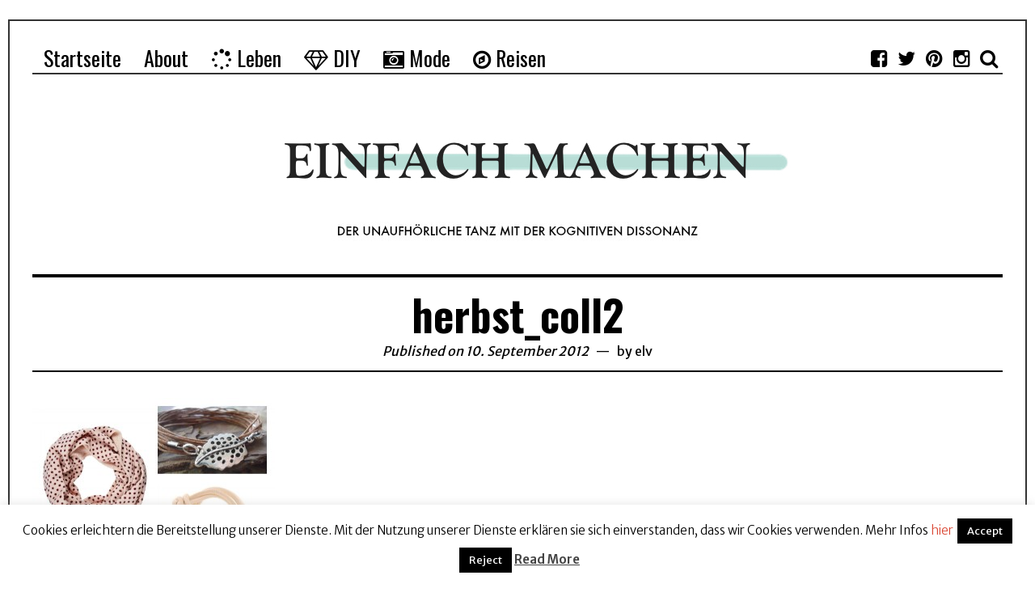

--- FILE ---
content_type: text/html; charset=UTF-8
request_url: https://www.einfach-machen.blog/herbst-must-haves/herbst_coll2/
body_size: 11571
content:
<!DOCTYPE html>
<html lang="de"
	prefix="og: https://ogp.me/ns#"  class="no-js">
<head>
	<meta charset="UTF-8">
	<meta name="viewport" content="width=device-width, initial-scale=1.0">
	<meta name="verification" content="a70a26775efd7d9a091644255995321b" />
	<meta name="p:domain_verify" content="ceabaf669df78c473adab33e0cf85d5f"/>
	<link rel="profile" href="http://gmpg.org/xfn/11">
	<link rel="pingback" href="https://www.einfach-machen.blog/xmlrpc.php">
	<!--[if lt IE 9]>
	<script src="https://www.einfach-machen.blog/wp-content/themes/fox/js/html5.js"></script>
	<![endif]-->
	<script>(function(){document.documentElement.className='js'})();</script>
    
	<title>herbst_coll2 | einfach-machen.blog: Modeblog &amp; Lifestyleblog</title>

      <script type="text/javascript">
        (function(window, document){
          window._blogfoster=window._blogfoster || {};
          window._blogfoster.insights=window._blogfoster.insights || {};
          window._blogfoster.insights.websiteId=9140;
          var t="https://insights.blogfoster.com/v1/" + window._blogfoster.insights.websiteId + ".js";
          var e=document, s=e.createElement("script"), a=e.getElementsByTagName("script")[0];
          s.type="text/javascript"; s.defer=true; s.async=true; s.src=t; a.parentNode.insertBefore(s,a);
        })(window, document);
      </script>
    
		<!-- All in One SEO 4.0.18 -->
		<meta property="og:site_name" content="einfach-machen.blog: Modeblog &amp; Lifestyleblog | Fashion, Reisen und DIY aus Berlin" />
		<meta property="og:type" content="article" />
		<meta property="og:title" content="herbst_coll2 | einfach-machen.blog: Modeblog &amp; Lifestyleblog" />
		<meta property="article:published_time" content="2012-09-10T19:30:02Z" />
		<meta property="article:modified_time" content="2012-09-10T19:30:02Z" />
		<meta property="twitter:card" content="summary" />
		<meta property="twitter:domain" content="www.einfach-machen.blog" />
		<meta property="twitter:title" content="herbst_coll2 | einfach-machen.blog: Modeblog &amp; Lifestyleblog" />
		<meta name="google" content="nositelinkssearchbox" />
		<script type="application/ld+json" class="aioseo-schema">
			{"@context":"https:\/\/schema.org","@graph":[{"@type":"WebSite","@id":"https:\/\/www.einfach-machen.blog\/#website","url":"https:\/\/www.einfach-machen.blog\/","name":"einfach-machen.blog: Modeblog & Lifestyleblog","description":"Fashion, Reisen und DIY aus Berlin","publisher":{"@id":"https:\/\/www.einfach-machen.blog\/#organization"}},{"@type":"Organization","@id":"https:\/\/www.einfach-machen.blog\/#organization","name":"einfach-machen.blog: Modeblog & Lifestyleblog","url":"https:\/\/www.einfach-machen.blog\/"},{"@type":"BreadcrumbList","@id":"https:\/\/www.einfach-machen.blog\/herbst-must-haves\/herbst_coll2\/#breadcrumblist","itemListElement":[{"@type":"ListItem","@id":"https:\/\/www.einfach-machen.blog\/#listItem","position":"1","item":{"@id":"https:\/\/www.einfach-machen.blog\/#item","name":"Home","description":"Fashion, Reisen und DIY aus Berlin","url":"https:\/\/www.einfach-machen.blog\/"},"nextItem":"https:\/\/www.einfach-machen.blog\/herbst-must-haves\/herbst_coll2\/#listItem"},{"@type":"ListItem","@id":"https:\/\/www.einfach-machen.blog\/herbst-must-haves\/herbst_coll2\/#listItem","position":"2","item":{"@id":"https:\/\/www.einfach-machen.blog\/herbst-must-haves\/herbst_coll2\/#item","name":"herbst_coll2","url":"https:\/\/www.einfach-machen.blog\/herbst-must-haves\/herbst_coll2\/"},"previousItem":"https:\/\/www.einfach-machen.blog\/#listItem"}]},{"@type":"Person","@id":"https:\/\/www.einfach-machen.blog\/author\/elv\/#author","url":"https:\/\/www.einfach-machen.blog\/author\/elv\/","name":"elv","image":{"@type":"ImageObject","@id":"https:\/\/www.einfach-machen.blog\/herbst-must-haves\/herbst_coll2\/#authorImage","url":"https:\/\/secure.gravatar.com\/avatar\/c5bfb6822ccaaf8e0c200ec8ecbe6207?s=96&d=mm&r=g","width":"96","height":"96","caption":"elv"}},{"@type":"ItemPage","@id":"https:\/\/www.einfach-machen.blog\/herbst-must-haves\/herbst_coll2\/#itempage","url":"https:\/\/www.einfach-machen.blog\/herbst-must-haves\/herbst_coll2\/","name":"herbst_coll2 | einfach-machen.blog: Modeblog & Lifestyleblog","inLanguage":"de","isPartOf":{"@id":"https:\/\/www.einfach-machen.blog\/#website"},"breadcrumb":{"@id":"https:\/\/www.einfach-machen.blog\/herbst-must-haves\/herbst_coll2\/#breadcrumblist"},"author":"https:\/\/www.einfach-machen.blog\/herbst-must-haves\/herbst_coll2\/#author","creator":"https:\/\/www.einfach-machen.blog\/herbst-must-haves\/herbst_coll2\/#author","datePublished":"2012-09-10T19:30:02+01:00","dateModified":"2012-09-10T19:30:02+01:00"}]}
		</script>
		<!-- All in One SEO -->


<!-- Google Tag Manager for WordPress by gtm4wp.com -->
<script data-cfasync="false" data-pagespeed-no-defer type="text/javascript">//<![CDATA[
	var gtm4wp_datalayer_name = "dataLayer";
	var dataLayer = dataLayer || [];
//]]>
</script>
<!-- End Google Tag Manager for WordPress by gtm4wp.com --><link rel='dns-prefetch' href='//s.w.org' />
<link rel="alternate" type="application/rss+xml" title="einfach-machen.blog: Modeblog &amp; Lifestyleblog &raquo; Feed" href="https://www.einfach-machen.blog/feed/" />
<link rel="alternate" type="application/rss+xml" title="einfach-machen.blog: Modeblog &amp; Lifestyleblog &raquo; Kommentar-Feed" href="https://www.einfach-machen.blog/comments/feed/" />
<link rel="alternate" type="application/rss+xml" title="einfach-machen.blog: Modeblog &amp; Lifestyleblog &raquo; herbst_coll2-Kommentar-Feed" href="https://www.einfach-machen.blog/herbst-must-haves/herbst_coll2/feed/" />
		<script type="text/javascript">
			window._wpemojiSettings = {"baseUrl":"https:\/\/s.w.org\/images\/core\/emoji\/13.0.1\/72x72\/","ext":".png","svgUrl":"https:\/\/s.w.org\/images\/core\/emoji\/13.0.1\/svg\/","svgExt":".svg","source":{"concatemoji":"https:\/\/www.einfach-machen.blog\/wp-includes\/js\/wp-emoji-release.min.js?ver=5.6.16"}};
			!function(e,a,t){var n,r,o,i=a.createElement("canvas"),p=i.getContext&&i.getContext("2d");function s(e,t){var a=String.fromCharCode;p.clearRect(0,0,i.width,i.height),p.fillText(a.apply(this,e),0,0);e=i.toDataURL();return p.clearRect(0,0,i.width,i.height),p.fillText(a.apply(this,t),0,0),e===i.toDataURL()}function c(e){var t=a.createElement("script");t.src=e,t.defer=t.type="text/javascript",a.getElementsByTagName("head")[0].appendChild(t)}for(o=Array("flag","emoji"),t.supports={everything:!0,everythingExceptFlag:!0},r=0;r<o.length;r++)t.supports[o[r]]=function(e){if(!p||!p.fillText)return!1;switch(p.textBaseline="top",p.font="600 32px Arial",e){case"flag":return s([127987,65039,8205,9895,65039],[127987,65039,8203,9895,65039])?!1:!s([55356,56826,55356,56819],[55356,56826,8203,55356,56819])&&!s([55356,57332,56128,56423,56128,56418,56128,56421,56128,56430,56128,56423,56128,56447],[55356,57332,8203,56128,56423,8203,56128,56418,8203,56128,56421,8203,56128,56430,8203,56128,56423,8203,56128,56447]);case"emoji":return!s([55357,56424,8205,55356,57212],[55357,56424,8203,55356,57212])}return!1}(o[r]),t.supports.everything=t.supports.everything&&t.supports[o[r]],"flag"!==o[r]&&(t.supports.everythingExceptFlag=t.supports.everythingExceptFlag&&t.supports[o[r]]);t.supports.everythingExceptFlag=t.supports.everythingExceptFlag&&!t.supports.flag,t.DOMReady=!1,t.readyCallback=function(){t.DOMReady=!0},t.supports.everything||(n=function(){t.readyCallback()},a.addEventListener?(a.addEventListener("DOMContentLoaded",n,!1),e.addEventListener("load",n,!1)):(e.attachEvent("onload",n),a.attachEvent("onreadystatechange",function(){"complete"===a.readyState&&t.readyCallback()})),(n=t.source||{}).concatemoji?c(n.concatemoji):n.wpemoji&&n.twemoji&&(c(n.twemoji),c(n.wpemoji)))}(window,document,window._wpemojiSettings);
		</script>
		<style type="text/css">
img.wp-smiley,
img.emoji {
	display: inline !important;
	border: none !important;
	box-shadow: none !important;
	height: 1em !important;
	width: 1em !important;
	margin: 0 .07em !important;
	vertical-align: -0.1em !important;
	background: none !important;
	padding: 0 !important;
}
</style>
	<link rel='stylesheet' id='contact-form-7-css'  href='https://www.einfach-machen.blog/wp-content/plugins/contact-form-7/includes/css/styles.css?ver=5.3.2' type='text/css' media='all' />
<link rel='stylesheet' id='cookie-law-info-css'  href='https://www.einfach-machen.blog/wp-content/plugins/cookie-law-info/public/css/cookie-law-info-public.css?ver=1.9.5' type='text/css' media='all' />
<link rel='stylesheet' id='cookie-law-info-gdpr-css'  href='https://www.einfach-machen.blog/wp-content/plugins/cookie-law-info/public/css/cookie-law-info-gdpr.css?ver=1.9.5' type='text/css' media='all' />
<link rel='stylesheet' id='crafty-social-buttons-styles-css'  href='https://www.einfach-machen.blog/wp-content/plugins/crafty-social-buttons/css/public.min.css?ver=1.5.3' type='text/css' media='all' />
<link rel='stylesheet' id='fcbkbttn_icon-css'  href='https://www.einfach-machen.blog/wp-content/plugins/facebook-button-plugin/css/icon.css?ver=5.6.16' type='text/css' media='all' />
<link rel='stylesheet' id='fcbkbttn_stylesheet-css'  href='https://www.einfach-machen.blog/wp-content/plugins/facebook-button-plugin/css/style.css?ver=5.6.16' type='text/css' media='all' />
<link rel='stylesheet' id='awesomefont-css'  href='https://www.einfach-machen.blog/wp-content/themes/fox/css/font-awesome.min.css?ver=4.3' type='text/css' media='all' />
<link rel='stylesheet' id='style-css'  href='https://www.einfach-machen.blog/wp-content/themes/fox/style.css?ver=5.6.16' type='text/css' media='all' />
<link rel='stylesheet' id='wi-responsive-css'  href='https://www.einfach-machen.blog/wp-content/themes/fox/css/responsive.css?ver=5.6.16' type='text/css' media='all' />
<link rel='stylesheet' id='bdotcom_bc_general_css-css'  href='https://www.einfach-machen.blog/wp-content/plugins/bookingcom-banner-creator/css/bdotcom_bc_general.css?ver=1.1' type='text/css' media='all' />
<script type='text/javascript' src='https://www.einfach-machen.blog/wp-includes/js/jquery/jquery.min.js?ver=3.5.1' id='jquery-core-js'></script>
<script type='text/javascript' src='https://www.einfach-machen.blog/wp-includes/js/jquery/jquery-migrate.min.js?ver=3.3.2' id='jquery-migrate-js'></script>
<script type='text/javascript' id='cookie-law-info-js-extra'>
/* <![CDATA[ */
var Cli_Data = {"nn_cookie_ids":[],"cookielist":[],"ccpaEnabled":"","ccpaRegionBased":"","ccpaBarEnabled":"","ccpaType":"gdpr","js_blocking":"","custom_integration":"","triggerDomRefresh":""};
var cli_cookiebar_settings = {"animate_speed_hide":"500","animate_speed_show":"500","background":"#fff","border":"#444","border_on":"","button_1_button_colour":"#000","button_1_button_hover":"#000000","button_1_link_colour":"#fff","button_1_as_button":"1","button_1_new_win":"","button_2_button_colour":"#333","button_2_button_hover":"#292929","button_2_link_colour":"#444","button_2_as_button":"","button_2_hidebar":"","button_3_button_colour":"#000","button_3_button_hover":"#000000","button_3_link_colour":"#fff","button_3_as_button":"1","button_3_new_win":"","button_4_button_colour":"#000","button_4_button_hover":"#000000","button_4_link_colour":"#fff","button_4_as_button":"1","font_family":"inherit","header_fix":"","notify_animate_hide":"1","notify_animate_show":"","notify_div_id":"#cookie-law-info-bar","notify_position_horizontal":"right","notify_position_vertical":"bottom","scroll_close":"","scroll_close_reload":"","accept_close_reload":"","reject_close_reload":"","showagain_tab":"1","showagain_background":"#fff","showagain_border":"#000","showagain_div_id":"#cookie-law-info-again","showagain_x_position":"100px","text":"#000","show_once_yn":"","show_once":"10000","logging_on":"","as_popup":"","popup_overlay":"1","bar_heading_text":"","cookie_bar_as":"banner","popup_showagain_position":"bottom-right","widget_position":"left"};
var log_object = {"ajax_url":"https:\/\/www.einfach-machen.blog\/wp-admin\/admin-ajax.php"};
/* ]]> */
</script>
<script type='text/javascript' src='https://www.einfach-machen.blog/wp-content/plugins/cookie-law-info/public/js/cookie-law-info-public.js?ver=1.9.5' id='cookie-law-info-js'></script>
<script type='text/javascript' src='https://www.einfach-machen.blog/wp-content/plugins/facebook-button-plugin/js/script.js?ver=5.6.16' id='fcbkbttn_script-js'></script>
<script type='text/javascript' src='https://www.einfach-machen.blog/wp-content/plugins/duracelltomi-google-tag-manager/js/gtm4wp-form-move-tracker.js?ver=1.11.6' id='gtm4wp-form-move-tracker-js'></script>
<link rel="https://api.w.org/" href="https://www.einfach-machen.blog/wp-json/" /><link rel="alternate" type="application/json" href="https://www.einfach-machen.blog/wp-json/wp/v2/media/4480" /><link rel="EditURI" type="application/rsd+xml" title="RSD" href="https://www.einfach-machen.blog/xmlrpc.php?rsd" />
<link rel="wlwmanifest" type="application/wlwmanifest+xml" href="https://www.einfach-machen.blog/wp-includes/wlwmanifest.xml" /> 
<meta name="generator" content="WordPress 5.6.16" />
<link rel='shortlink' href='https://www.einfach-machen.blog/?p=4480' />
<link rel="alternate" type="application/json+oembed" href="https://www.einfach-machen.blog/wp-json/oembed/1.0/embed?url=https%3A%2F%2Fwww.einfach-machen.blog%2Fherbst-must-haves%2Fherbst_coll2%2F" />
<link rel="alternate" type="text/xml+oembed" href="https://www.einfach-machen.blog/wp-json/oembed/1.0/embed?url=https%3A%2F%2Fwww.einfach-machen.blog%2Fherbst-must-haves%2Fherbst_coll2%2F&#038;format=xml" />
<script type="text/javascript">var ajaxurl = "https://www.einfach-machen.blog/wp-admin/admin-ajax.php";</script>
<!-- Google Tag Manager for WordPress by gtm4wp.com -->
<script data-cfasync="false" data-pagespeed-no-defer type="text/javascript">//<![CDATA[
	var dataLayer_content = {"pagePostType":"attachment","pagePostType2":"single-attachment","pagePostAuthor":"elv"};
	dataLayer.push( dataLayer_content );//]]>
</script>
<script data-cfasync="false">//<![CDATA[
(function(w,d,s,l,i){w[l]=w[l]||[];w[l].push({'gtm.start':
new Date().getTime(),event:'gtm.js'});var f=d.getElementsByTagName(s)[0],
j=d.createElement(s),dl=l!='dataLayer'?'&l='+l:'';j.async=true;j.src=
'//www.googletagmanager.com/gtm.'+'js?id='+i+dl;f.parentNode.insertBefore(j,f);
})(window,document,'script','dataLayer','GTM-TTNT4V2');//]]>
</script>
<!-- End Google Tag Manager -->
<!-- End Google Tag Manager for WordPress by gtm4wp.com --><link href='https://fonts.googleapis.com/css?family=Merriweather+Sans:100,200,300,400,500,600,700,900' rel='stylesheet' type='text/css'><link href='https://fonts.googleapis.com/css?family=Oswald:100,200,300,400,500,600,700,900' rel='stylesheet' type='text/css'><style type="text/css">
    
    /* LOGO MARGIN */
        
        
    /* Logo width */
        
    /* footer logo width */
        
    /* content width */
        @media (min-width: 1200px) {
    .container {width:1200px;}#wi-wrapper {max-width:1260px;}
    }
    
    /* sidebar width */
        
    /* ================== FONT FAMILY ==================== */
    body{font-family:"Merriweather Sans",sans-serif;}h1, h2, h3, h4, h5, h6, .wp-caption-text,
.gallery-caption, #cboxCurrent, .slide .slide-caption, .title-label span, #toggle-menu span, .no-menu,
#wi-mainnav, .blog-slider .flex-direction-nav a, .slider-more, .big-meta, .post-big .more-link, .more-link span.post-more, .post-share, .masonry-meta, .grid-meta, .readmore, .list-meta, .pagination-inner, .single-date, .single-cats, .page-links-container, .single-tags, .authorbox-nav, .same-author-posts .viewall, .post-navigation .meta-nav, .post-navigation .post-title, .comment-metadata a,
.comment .reply a, .commentlist .fn, .comment-notes,
.logged-in-as, #respond p label,
#respond p .required, #respond #submit, .widget_archive ul,
.widget_nav_menu ul,
.widget_meta ul,
.widget_pages ul,
.widget_recent_entries ul,
.widget_categories ul, a.rsswidget, .widget_rss > ul > li > cite, .widget_recent_comments ul, .tagcloud a, .null-instagram-feed .clear a, .view-count, .wpcf7 p, .wpcf7 .wpcf7-submit, div.wpcf7-response-output, #backtotop span{font-family:Oswald,sans-serif;}#toggle-menu span,.no-menu, #wi-mainnav{font-family:Oswald,sans-serif;}    
    /* ================== FONT SIZE ==================== */
    
    /* ================== SLOGAN LETTER SPACING ==================== */
        
    
    /* ================== COLORS ==================== */
    /* selection color */
        
    /* body text color */
        
    /* primary color */
        
    /* widget title bg color */
        
    /* link color */
        
    /* link hover color */
        
    /* active menu item */
        
    body {
        /* body background color */
                
        /* body background */
                
        /* position */
                
        /* repeat */
                
        /* size */
                
        /* attachment */
            }
    
     /* content bg opacity */
        
    /* CUSTOM CSS */
        
        
</style>
			<script type="text/javascript">
				var cli_flush_cache = true;
			</script>
 <meta name='B-verify' content='373a709738c0ee9f17a9d499f2ec65c10d127fa6' />

</head>

<body class="attachment attachment-template-default single single-attachment postid-4480 attachmentid-4480 attachment-jpeg disable-2-columns enable-dropcap no-sidebar disable-hand-lines submenu-light">
<div id="wi-all">

    <div id="wi-wrapper">
        
        <div id="topbar-wrapper">
            <div class="wi-topbar" id="wi-topbar">
                <div class="container">

                    <div class="topbar-inner">

                        
                        <a class="toggle-menu" id="toggle-menu"><i class="fa fa-align-justify"></i> <span>Menu</span></a>

                        <nav id="wi-mainnav" class="navigation-ele wi-mainnav" role="navigation">
                            <div class="menu"><ul id="menu-menu-1" class="menu"><li id="menu-item-7143" class="menu-item menu-item-type-custom menu-item-object-custom menu-item-home"><a href="https://www.einfach-machen.blog/"><span>Startseite</span></a></li>
<li id="menu-item-7148" class="menu-item menu-item-type-post_type menu-item-object-page"><a href="https://www.einfach-machen.blog/about/"><span>About</span></a></li>
<li id="menu-item-7277" class="menu-item menu-item-type-taxonomy menu-item-object-category"><a href="https://www.einfach-machen.blog/category/leben/"><span><i class="fa fa-spinner"></i> Leben</span></a></li>
<li id="menu-item-7276" class="menu-item menu-item-type-taxonomy menu-item-object-category"><a href="https://www.einfach-machen.blog/category/diy/"><span><i class="fa fa-diamond"></i> DIY</span></a></li>
<li id="menu-item-7278" class="menu-item menu-item-type-taxonomy menu-item-object-category"><a href="https://www.einfach-machen.blog/category/mode/"><span><i class="fa fa-camera-retro"></i> Mode</span></a></li>
<li id="menu-item-9343" class="menu-item menu-item-type-taxonomy menu-item-object-category"><a href="https://www.einfach-machen.blog/category/reisen/"><span><i class="fa fa-compass"></i> Reisen</span></a></li>
</ul></div>                        </nav><!-- #wi-mainnav -->

                        
                                                <div id="header-social" class="social-list">
                            <ul>
                                                <li class="li-facebook-square"><a href="https://www.facebook.com/pages/zauberhafte-elv/126154044061889" target="_blank" rel="alternate" title="Facebook"><i class="fa fa-facebook-square"></i> <span>Facebook</span></a></li>
                            <li class="li-twitter"><a href="https://twitter.com/elv" target="_blank" rel="alternate" title="Twitter"><i class="fa fa-twitter"></i> <span>Twitter</span></a></li>
                            <li class="li-pinterest"><a href="https://www.pinterest.com/elvchen/" target="_blank" rel="alternate" title="Pinterest"><i class="fa fa-pinterest"></i> <span>Pinterest</span></a></li>
                            <li class="li-instagram"><a href="https://www.instagram.com/unfuckyourself_de/" target="_blank" rel="alternate" title="Instagram"><i class="fa fa-instagram"></i> <span>Instagram</span></a></li>
                            <li class="li-search"><a><i class="fa fa-search"></i> <span>Search</span></a></li>
                                    </ul>
                        </div><!-- #header-social -->
                        
                    </div><!-- .topbar-inner -->

                </div><!-- .container -->

            </div><!-- #wi-topbar -->
        </div><!-- #topbar-wrapper -->
        
        <header id="wi-header" class="wi-header">
            
            <div class="container">
                
                                <div class="header-search" id="header-search">
                    <form role="search" method="get" action="https://www.einfach-machen.blog">
                        <input type="text" name="s" class="s" value="" placeholder="Type & hit enter..." />
                        <button class="submit" role="button" title="Go"><span>Go</span></button>
                    </form>
                </div><!-- .header-search -->
                                
                <div id="logo-area">
                    <div id="wi-logo">
                        <h2>
                            <a href="https://www.einfach-machen.blog/" rel="home">
                                
                                    <img src="https://www.einfach-machen.blog/wp-content/uploads/2018/06/einfachmachen_header_neu_Untertitelgroß.jpg" alt="Logo" data-retina="https://www.einfach-machen.blog/wp-content/uploads/2018/06/einfachmachen_header_neu_Untertiteldraft.jpg" />

                                                            </a>
                        </h2>

                    </div><!-- #wi-logo -->
                    
                                        
                </div><!-- #logo-area -->
            
                <div class="clearfix"></div>
                
            </div><!-- .container -->
        </header><!-- #wi-header -->
    
        <div id="wi-main">

<div class="container">
    
    <div class="content">
        
            
        <main id="primary" class="content-area" role="main">
            
            
<div class="no-thumbnail-line"></div>

            
            <header class="post-header">
            
                <h1 class="post-title single-title">herbst_coll2</h1>

                <div class="post-header-meta">

                                        <span class="meta-time">
                        <time datetime="2012-09-10T20:30:02+01:00">Published on 10. September 2012</time>
                    </span><!-- .meta-date -->
                    
                    
                                        <span class="meta-author">
                        by <a href="https://www.einfach-machen.blog/author/elv/" rel="author">elv</a>                    </span><!-- .meta-author -->
                    
                </div><!-- .post-header-meta -->

            </header><!-- .post-header -->
            
            <div class="single-body">

                <div class="entry-content">
                    <p class="attachment"><a href='https://www.einfach-machen.blog/wp-content/uploads/2012/09/herbst_coll2.jpg'><img width="300" height="204" src="https://www.einfach-machen.blog/wp-content/uploads/2012/09/herbst_coll2-300x204.jpg" class="attachment-medium size-medium" alt="" loading="lazy" srcset="https://www.einfach-machen.blog/wp-content/uploads/2012/09/herbst_coll2-300x204.jpg 300w, https://www.einfach-machen.blog/wp-content/uploads/2012/09/herbst_coll2.jpg 600w" sizes="(max-width: 300px) 100vw, 300px" /></a></p>
<div class="crafty-social-buttons crafty-social-share-buttons crafty-social-buttons-size-2 crafty-social-buttons-align-center crafty-social-buttons-caption-inline-block"><span class="crafty-social-caption">Gefallen? Dann zeige es anderen:</span><ul class="crafty-social-buttons-list"><li><a href="https://www.facebook.com/sharer/sharer.php?u=https://www.einfach-machen.blog/herbst-must-haves/herbst_coll2/" class="crafty-social-button csb-facebook hover-none" title="Share via Facebook" target="_blank"><img  class="crafty-social-button-image" alt="Share via Facebook" width="28" height="28" src="https://www.einfach-machen.blog/wp-content/plugins/crafty-social-buttons/buttons/simple/facebook.png" /></a></li><li><a title="Share via Pinterest" class="crafty-social-button csb-pinterest hover-none" href='javascript:void((function()%7Bvar%20e=document.createElement(&apos;script&apos;);e.setAttribute(&apos;type&apos;,&apos;text/javascript&apos;);e.setAttribute(&apos;charset&apos;,&apos;UTF-8&apos;);e.setAttribute(&apos;src&apos;,&apos;//assets.pinterest.com/js/pinmarklet.js?r=&apos;+Math.random()*99999999);document.body.appendChild(e)%7D)());'><img  class="crafty-social-button-image" alt="Share via Pinterest" width="28" height="28" src="https://www.einfach-machen.blog/wp-content/plugins/crafty-social-buttons/buttons/simple/pinterest.png" /></a></li><li><a href="http://twitter.com/share?url=https://www.einfach-machen.blog/herbst-must-haves/herbst_coll2/&#038;text=herbst_coll2" class="crafty-social-button csb-twitter hover-none" title="Share via Twitter" target="_blank"><img  class="crafty-social-button-image" alt="Share via Twitter" width="28" height="28" src="https://www.einfach-machen.blog/wp-content/plugins/crafty-social-buttons/buttons/simple/twitter.png" /></a></li><li><a href="whatsapp://send?text=herbst_coll2:+https://www.einfach-machen.blog/herbst-must-haves/herbst_coll2/" class="crafty-social-button csb-whatsapp hover-none" title="Share via WhatsApp" target="_blank"><img  class="crafty-social-button-image" alt="Share via WhatsApp" width="28" height="28" src="https://www.einfach-machen.blog/wp-content/plugins/crafty-social-buttons/buttons/simple/whatsapp.png" /></a></li></ul></div><div class="fcbkbttn_buttons_block" id="fcbkbttn_left"><div class="fcbkbttn_like "><fb:like href="https://www.einfach-machen.blog/herbst-must-haves/herbst_coll2/" action="like" colorscheme="light" layout="standard" show-faces='true' width="450px" size="small"></fb:like></div></div>                    <div class="clearfix"></div>

                </div><!-- .entry-content -->

                                    <div class="post-share share-4 single-share">
                        <ul>
                            <li class="li-facebook"><a data-href="https://www.facebook.com/sharer/sharer.php?u=https%3A%2F%2Fwww.einfach-machen.blog%2Fherbst-must-haves%2Fherbst_coll2%2F&p[images][0]=https://www.einfach-machen.blog/wp-content/uploads/2012/09/herbst_coll2.jpg" title="Facebook" class="share"><span>Facebook</span></a></li>
                    <li class="li-twitter"><a data-href="https://twitter.com/intent/tweet?url=https%3A%2F%2Fwww.einfach-machen.blog%2Fherbst-must-haves%2Fherbst_coll2%2F&amp;text=herbst_coll2" title="Twitter" class="share"><span>Twitter</span></a></li>
                    <li class="li-google-plus"><a data-href="https://plus.google.com/share?url=https%3A%2F%2Fwww.einfach-machen.blog%2Fherbst-must-haves%2Fherbst_coll2%2F" title="Google+" class="share"><span>Google</span></a></li>
                    <li class="li-pinterest"><a href="javascript:void((function()%7Bvar%20e=document.createElement('script');e.setAttribute('type','text/javascript');e.setAttribute('charset','UTF-8');e.setAttribute('src','http://assets.pinterest.com/js/pinmarklet.js?r='+Math.random()*99999999);document.body.appendChild(e)%7D)());" title="Google+"><span>Pinterest</span></a></li>
                        </ul>
                    </div><!-- .post-share -->
                                    
            </div><!-- .single-body -->

            <div class="clearfix"></div>
            
                                    

                        
                
            

            
                <div class="authorbox" id="authorbox"><div class="authorbox-inner">
                    <div class="author-avatar">
                        <a href="https://www.einfach-machen.blog/author/elv/" rel="author">
                            <img alt='' src='https://secure.gravatar.com/avatar/c5bfb6822ccaaf8e0c200ec8ecbe6207?s=120&#038;d=mm&#038;r=g' srcset='https://secure.gravatar.com/avatar/c5bfb6822ccaaf8e0c200ec8ecbe6207?s=240&#038;d=mm&#038;r=g 2x' class='avatar avatar-120 photo' height='120' width='120' loading='lazy'/>                        </a>
                    </div>
                    <div class="authorbox-content">

                        
                                                <nav class="authorbox-nav">
                            <ul>
                                <li class="active"><a data-href="#authorbox-info">elv</a></li>
                                <li><a data-href="#same-author">Latest posts</a></li>
                            </ul>
                        </nav><!-- .authorbox-nav -->
                        
                        
                        <div class="authorbox-info authorbox-tab active" id="authorbox-info">
                            
                            <div class="desc">
                                <p>Social Media Irrgärtnerin, die immer zuerst die Faxnummer anruft &amp; eines Tages dadurch noch einmal ihr Gehör verlieren wird.</p>
                            </div>
                            <div class="author-social social-list">
                                <ul>
                                                                                                                                                                                                <li><a href="https://twitter.com/elv" rel="alternate" target="_blank"><i class="fa fa-twitter"></i></a></li>

                                                                                                                                                                                                                                                                                                                                                                                                                                        <li><a href="https://instagram.com/elvchen/" rel="alternate" target="_blank"><i class="fa fa-instagram"></i></a></li>

                                                                                                                                                                                                                                                                                                                                                                                                                                                                                                                                                                                    </ul>
                                <div class="clearfix"></div>
                            </div><!-- .author-social -->

                        </div><!-- .authorbox-info -->

                        
                        <div class="authorbox-tab" id="same-author">

                                                            <div class="same-author-posts">

                                    <ul class="same-author-list">
                                                                                <li>
                                            <a href="https://www.einfach-machen.blog/handykette-huelleumhaengen/">Ist das das Unnötigste, was ich mir jemals gekauft habe? Vermutlich.</a>
                                        </li>
                                                                                <li>
                                            <a href="https://www.einfach-machen.blog/madame-schnuerschuh/">Madame Schnürschuh</a>
                                        </li>
                                                                                <li>
                                            <a href="https://www.einfach-machen.blog/warum-heiraten/">Warum heiraten?</a>
                                        </li>
                                                                                <li>
                                            <a href="https://www.einfach-machen.blog/kleingarten-berlin/">Wie ich die Gartenlaube meiner Oma wieder für mich entdeckte</a>
                                        </li>
                                                                            </ul><!-- .related-list -->
                                    <div class="clearfix"></div>
                                    
                                    <a href="https://www.einfach-machen.blog/author/elv/" rel="author" class="viewall">
                                        <span>View all</span>
                                    </a>
                                    
                                </div><!-- .same-author-posts -->	
                                
                        </div><!-- #same-author -->
                    </div><!-- .authorbox-content -->
                    </div><!-- .authorbox-inner -->
                </div><!-- #authorbox -->

            
            
            
<div id="comments" class="comments-area">

	
		
			<div id="respond" class="comment-respond">
		<h3 id="reply-title" class="comment-reply-title">Schreibe einen Kommentar <small><a rel="nofollow" id="cancel-comment-reply-link" href="/herbst-must-haves/herbst_coll2/#respond" style="display:none;">Antwort abbrechen</a></small></h3><form action="https://www.einfach-machen.blog/wp-comments-post.php" method="post" id="commentform" class="comment-form" novalidate><p class="comment-notes">Your email address will not be published.</p><p class="comment-form-comment"><label for="comment">Kommentar</label><textarea id="comment" name="comment" cols="45" rows="8" aria-required="true" placeholder="Write your comment..."></textarea></p><p class="comment-form-author"><label for="author">Name</label> <span class="required">*</span><input id="author" name="author" type="text" value="" size="30" aria-required='true' placeholder="Name *" /></p>
<p class="comment-form-email"><label for="email">Email</label> <span class="required">*</span><input id="email" name="email" type="email" value="" size="30" aria-required='true' placeholder="Email *" /></p>
<p class="comment-form-url"><label for="url">Website</label><input id="url" name="url" type="url" value="" size="30" placeholder="Website" /></p>
<!-- Subscribe to Comments Reloaded version 200813 --><!-- Subscribe to comments Reloaded MP: '/comment-subscriptions' --><!-- BEGIN: subscribe to comments reloaded --><p><input style='width:30px' type='checkbox' name='subscribe-reloaded' id='subscribe-reloaded' value='yes' /> eMail-Benachrichtigung bei weiteren Kommentaren.<br>Auch möglich: <a href='https://www.einfach-machen.blog/comment-subscriptions?srp=4480&amp;srk=137abadc6c336760a3b62c71abadd060&amp;sra=s&amp;srsrc=f'>Abo ohne Kommentar</a>.</p><!-- END: subscribe to comments reloaded --><p class="form-submit"><input name="submit" type="submit" id="submit" class="submit" value="Kommentar abschicken" /> <input type='hidden' name='comment_post_ID' value='4480' id='comment_post_ID' />
<input type='hidden' name='comment_parent' id='comment_parent' value='0' />
</p><p style="display: none;"><input type="hidden" id="akismet_comment_nonce" name="akismet_comment_nonce" value="8b53e50b4f" /></p><p style="display: none;"><input type="hidden" id="ak_js" name="ak_js" value="144"/></p></form>	</div><!-- #respond -->
	<p class="akismet_comment_form_privacy_notice">Diese Website verwendet Akismet, um Spam zu reduzieren. <a href="https://akismet.com/privacy/" target="_blank" rel="nofollow noopener">Erfahre mehr darüber, wie deine Kommentardaten verarbeitet werden</a>.</p>
</div><!-- #comments .comments-area -->
            
        </main><!-- .content-area -->
        
                
        <div class="clearfix"></div>
        
    </div><!-- .content -->
</div><!-- .container -->

<nav class="post-nav">
	<div class="container">
		
	<nav class="navigation post-navigation" role="navigation" aria-label="Beiträge">
		<h2 class="screen-reader-text">Beitragsnavigation</h2>
		<div class="nav-links"><div class="nav-previous"><a href="https://www.einfach-machen.blog/herbst-must-haves/" rel="prev"><span class="meta-nav" aria-hidden="true"><i class="fa fa-caret-left"></i>Previous Story</span> <span class="screen-reader-text">Previous post:</span> <span class="post-title">Herbst-Must-Haves</span></a></div></div>
	</nav>	</div><!-- .container -->
</nav><!-- .post-nav -->





        </div><!-- #wi-main -->

<footer id="wi-footer">
    
        
    <div id="footer-widgets">
        <div class="container">
            <div class="footer-widgets-inner">
                                    
                <div class="footer-col">
                    
                                        
                </div><!-- .footer-col -->

                                    
                <div class="footer-col">
                    
                                        
                </div><!-- .footer-col -->

                                    
                <div class="footer-col">
                    
                                        
                </div><!-- .footer-col -->

                                    
                <div class="footer-col">
                    
                                        
                </div><!-- .footer-col -->

                                <div class="clearfix"></div>
                <div class="line line1"></div>
                <div class="line line2"></div>
                <div class="line line3"></div>
            </div><!-- .footer-widgets-inner -->
        </div><!-- .container -->
    </div><!-- #footer-widgets -->
    
    <div id="footer-bottom" role="contentinfo">
        
        <div class="container">
            
                        
                        <div id="footer-social" class="social-list">
                <ul>
                                    <li class="li-facebook-square"><a href="https://www.facebook.com/pages/zauberhafte-elv/126154044061889" target="_blank" rel="alternate" title="Facebook"><i class="fa fa-facebook-square"></i> <span>Facebook</span></a></li>
                            <li class="li-twitter"><a href="https://twitter.com/elv" target="_blank" rel="alternate" title="Twitter"><i class="fa fa-twitter"></i> <span>Twitter</span></a></li>
                            <li class="li-pinterest"><a href="https://www.pinterest.com/elvchen/" target="_blank" rel="alternate" title="Pinterest"><i class="fa fa-pinterest"></i> <span>Pinterest</span></a></li>
                            <li class="li-instagram"><a href="https://www.instagram.com/unfuckyourself_de/" target="_blank" rel="alternate" title="Instagram"><i class="fa fa-instagram"></i> <span>Instagram</span></a></li>
                                    </ul>
            </div><!-- #footer-social -->
                        
            
                        <div class="footer-search-container">
                
                <div class="footer-search" id="footer-search">
                    <form action="https://www.einfach-machen.blog" method="get">

                        <input type="text" name="s" class="s" value="" placeholder="Search..." />
                        <button class="submit" type="submit"><i class="fa fa-search"></i></button>

                    </form><!-- .searchform -->
                </div><!-- #footer-search -->
            </div><!-- .footer-search-container -->

                        
                        <p class="copyright"><a href="https://www.einfach-machen.blog/Datenschutz/">Datenschutz</a> und <a href="https://www.einfach-machen.blog/impressum/">Impressum</a></p>
            
        </div><!-- .container -->    
    </div><!-- #footer-bottom --> 
</footer><!-- #wi-footer -->

</div><!-- #wi-wrapper -->

<div class="clearfix"></div>
</div><!-- #wi-all -->

<!--googleoff: all--><div id="cookie-law-info-bar" data-nosnippet="true"><span>Cookies erleichtern die Bereitstellung unserer Dienste. Mit der Nutzung unserer Dienste erklären sie sich einverstanden, dass wir Cookies verwenden. Mehr Infos <a href="https://einfach-machen-blog/datenschutz">hier</a><a role='button' tabindex='0' data-cli_action="accept" id="cookie_action_close_header"  class="medium cli-plugin-button cli-plugin-main-button cookie_action_close_header cli_action_button" style="display:inline-block; ">Accept</a> <a role='button' tabindex='0' id="cookie_action_close_header_reject"  class="medium cli-plugin-button cli-plugin-main-button cookie_action_close_header_reject cli_action_button"  data-cli_action="reject">Reject</a> <a href='http://www.einfach-machen.blog' id="CONSTANT_OPEN_URL" target="_blank"  class="cli-plugin-main-link"  style="display:inline-block;" >Read More</a></span></div><div id="cookie-law-info-again" style="display:none;" data-nosnippet="true"><span id="cookie_hdr_showagain">Privacy & Cookies Policy</span></div><div class="cli-modal" data-nosnippet="true" id="cliSettingsPopup" tabindex="-1" role="dialog" aria-labelledby="cliSettingsPopup" aria-hidden="true">
  <div class="cli-modal-dialog" role="document">
    <div class="cli-modal-content cli-bar-popup">
      <button type="button" class="cli-modal-close" id="cliModalClose">
        <svg class="" viewBox="0 0 24 24"><path d="M19 6.41l-1.41-1.41-5.59 5.59-5.59-5.59-1.41 1.41 5.59 5.59-5.59 5.59 1.41 1.41 5.59-5.59 5.59 5.59 1.41-1.41-5.59-5.59z"></path><path d="M0 0h24v24h-24z" fill="none"></path></svg>
        <span class="wt-cli-sr-only">Schließen</span>
      </button>
      <div class="cli-modal-body">
        <div class="cli-container-fluid cli-tab-container">
    <div class="cli-row">
        <div class="cli-col-12 cli-align-items-stretch cli-px-0">
            <div class="cli-privacy-overview">
                <h4>Privacy Overview</h4>                <div class="cli-privacy-content">
                    <div class="cli-privacy-content-text">This website uses cookies to improve your experience while you navigate through the website. Out of these, the cookies that are categorized as necessary are stored on your browser as they are essential for the working of basic functionalities of the website. We also use third-party cookies that help us analyze and understand how you use this website. These cookies will be stored in your browser only with your consent. You also have the option to opt-out of these cookies. But opting out of some of these cookies may affect your browsing experience.</div>
                </div>
                <a class="cli-privacy-readmore" data-readmore-text="Mehr anzeigen" data-readless-text="Weniger anzeigen"></a>            </div>
        </div>
        <div class="cli-col-12 cli-align-items-stretch cli-px-0 cli-tab-section-container">
              
                                    <div class="cli-tab-section">
                        <div class="cli-tab-header">
                            <a role="button" tabindex="0" class="cli-nav-link cli-settings-mobile" data-target="necessary" data-toggle="cli-toggle-tab">
                                Notwendige                            </a>
                            <div class="wt-cli-necessary-checkbox">
                        <input type="checkbox" class="cli-user-preference-checkbox"  id="wt-cli-checkbox-necessary" data-id="checkbox-necessary" checked="checked"  />
                        <label class="form-check-label" for="wt-cli-checkbox-necessary">Notwendige</label>
                    </div>
                    <span class="cli-necessary-caption">immer aktiv</span>                         </div>
                        <div class="cli-tab-content">
                            <div class="cli-tab-pane cli-fade" data-id="necessary">
                                <p>Necessary cookies are absolutely essential for the website to function properly. This category only includes cookies that ensures basic functionalities and security features of the website. These cookies do not store any personal information.</p>
                            </div>
                        </div>
                    </div>
                              
                                    <div class="cli-tab-section">
                        <div class="cli-tab-header">
                            <a role="button" tabindex="0" class="cli-nav-link cli-settings-mobile" data-target="non-necessary" data-toggle="cli-toggle-tab">
                                Nicht notwendige                            </a>
                            <div class="cli-switch">
                        <input type="checkbox" id="wt-cli-checkbox-non-necessary" class="cli-user-preference-checkbox"  data-id="checkbox-non-necessary"  checked='checked' />
                        <label for="wt-cli-checkbox-non-necessary" class="cli-slider" data-cli-enable="Aktiviert" data-cli-disable="Deaktiviert"><span class="wt-cli-sr-only">Nicht notwendige</span></label>
                    </div>                        </div>
                        <div class="cli-tab-content">
                            <div class="cli-tab-pane cli-fade" data-id="non-necessary">
                                <p>Any cookies that may not be particularly necessary for the website to function and is used specifically to collect user personal data via analytics, ads, other embedded contents are termed as non-necessary cookies. It is mandatory to procure user consent prior to running these cookies on your website.</p>
                            </div>
                        </div>
                    </div>
                            
        </div>
    </div>
</div>
      </div>
    </div>
  </div>
</div>
<div class="cli-modal-backdrop cli-fade cli-settings-overlay"></div>
<div class="cli-modal-backdrop cli-fade cli-popupbar-overlay"></div>
<!--googleon: all-->            <div id="fb-root"></div>
            
<!-- Google Tag Manager (noscript) -->
<noscript><iframe src="https://www.googletagmanager.com/ns.html?id=GTM-TTNT4V2"
height="0" width="0" style="display:none;visibility:hidden"></iframe></noscript>
<!-- End Google Tag Manager (noscript) -->    <div id="backtotop" class="backtotop">
        <span class="go">Go to</span>
        <span class="top">Top</span>
    </div><!-- #backtotop -->
<script type='text/javascript' id='contact-form-7-js-extra'>
/* <![CDATA[ */
var wpcf7 = {"apiSettings":{"root":"https:\/\/www.einfach-machen.blog\/wp-json\/contact-form-7\/v1","namespace":"contact-form-7\/v1"},"cached":"1"};
/* ]]> */
</script>
<script type='text/javascript' src='https://www.einfach-machen.blog/wp-content/plugins/contact-form-7/includes/js/scripts.js?ver=5.3.2' id='contact-form-7-js'></script>
<script type='text/javascript' src='https://www.einfach-machen.blog/wp-content/plugins/crafty-social-buttons/js/whatsapp-share.min.js?ver=1.5.3' id='crafty-social-buttons-whatsapp-script-js'></script>
<script type='text/javascript' src='https://www.einfach-machen.blog/wp-content/themes/fox/js/jquery.easing.1.3.js?ver=1.3' id='wi-easing-js'></script>
<script type='text/javascript' src='https://www.einfach-machen.blog/wp-content/themes/fox/js/jquery.inview.min.js?ver=1.0' id='wi-inview-js'></script>
<script type='text/javascript' src='https://www.einfach-machen.blog/wp-content/themes/fox/js/jquery.retina.min.js?ver=1.0' id='wi-retina-js'></script>
<script type='text/javascript' src='https://www.einfach-machen.blog/wp-content/themes/fox/js/jquery.fitvids.js?ver=1.0' id='wi-fitvids-js'></script>
<script type='text/javascript' src='https://www.einfach-machen.blog/wp-content/themes/fox/js/matchMedia.js?ver=2012' id='wi-matchmedia-js'></script>
<script type='text/javascript' src='https://www.einfach-machen.blog/wp-content/themes/fox/js/jquery.colorbox-min.js?ver=1.6' id='wi-colorbox-js'></script>
<script type='text/javascript' src='https://www.einfach-machen.blog/wp-content/themes/fox/js/imagesloaded.pkgd.min.js?ver=3.1.8' id='wi-imagesloaded-js'></script>
<script type='text/javascript' src='https://www.einfach-machen.blog/wp-content/themes/fox/js/masonry.pkgd.min.js?ver=3.2.2' id='wi-masonry-js'></script>
<script type='text/javascript' src='https://www.einfach-machen.blog/wp-content/themes/fox/js/jquery.flexslider-min.js?ver=2.4' id='wi-flexslider-js'></script>
<script type='text/javascript' src='https://www.einfach-machen.blog/wp-content/themes/fox/js/slick.min.js?ver=1.4.1' id='wi-slick-js'></script>
<script type='text/javascript' src='https://www.einfach-machen.blog/wp-content/themes/fox/js/main.js?ver=1.0' id='wi-main-js'></script>
<script type='text/javascript' src='https://www.einfach-machen.blog/wp-includes/js/wp-embed.min.js?ver=5.6.16' id='wp-embed-js'></script>
<script async="async" type='text/javascript' src='https://www.einfach-machen.blog/wp-content/plugins/akismet/_inc/form.js?ver=4.1.7' id='akismet-form-js'></script>
<script type='text/javascript' src='https://connect.facebook.net/en_US/sdk.js?ver=5.6.16#xfbml=1&#038;version=v6.0&#038;appId=1443946719181573&#038;autoLogAppEvents=1' id='fcbkbttn_sdk_script-js'></script>
<script type="text/javascript">
(function(window, document){
window._blogfoster=window._blogfoster || {};
window._blogfoster.insights=window._blogfoster.insights || {};
window._blogfoster.insights.websiteId=570;
var t="https://insights.blogfoster.com/v1/" + window._blogfoster.insights.websiteId + ".js";
var e=document, s=e.createElement("script"), a=e.getElementsByTagName("script")[0]; 
s.type="text/javascript"; s.defer=true; s.async=true; s.src=t; a.parentNode.insertBefore(s,a);
})(window, document);
</script>
<noscript><p><img src="https://insights.blogfoster.com/v1/570.png" style="border:0;" alt="" /></p></noscript>
</body>
</html>